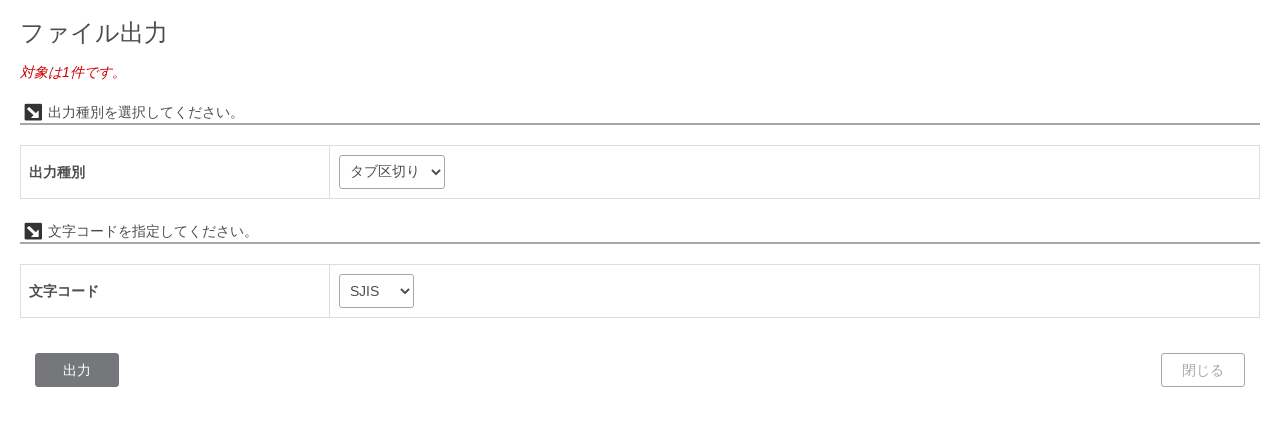

--- FILE ---
content_type: text/html; charset=utf-8
request_url: https://opac.lib.hosei.ac.jp/opac/opac_fileout/?lang=0&list_bibid=1020115504&list_datatype=10&check=1
body_size: 5930
content:





	

<!DOCTYPE html>
<html lang="ja">
<head>

	<!-- meta -->
	<meta charset="UTF-8">
	<meta http-equiv="X-UA-Compatible" content="IE=edge">
	<meta http-equiv="Content-Type" content="text/html; charset=utf-8" />
	<meta http-equiv="Content-Style-type" content="text/css" />
	<meta http-equiv="content-script-type" content="text/javascript" />
	<meta http-equiv="Pragma" content="no-cache" />
	<meta http-equiv="Cache-Control" content="no-cache" />
	<meta http-equiv="Cache-Control" content="no-store" />
	<meta http-equiv="Expires" content="0" />
	<meta name="ROBOTS" content="NONE" />
	<meta name="ROBOTS" content="NOINDEX,NOFOLLOW" />
	<meta name="ROBOTS" content="NOARCHIVE" />
	
		<meta name="viewport" content="width=device-width,initial-scale=1.0,minimum-scale=1.0">
	
	<meta name="description" content="Online Public Access Catalog">
	<!-- css: bootstrap mega menu -->
	<link rel="stylesheet" type="text/css" href="/media/css/yamm.css?20240722">
	<link rel="stylesheet" type="text/css" href="/media/css/yamm_custom.css?20240722">

	<!-- css: sidr for smartphone side menu -->
	<link rel="stylesheet" type="text/css" href="/media/css/jquery.sidr.light.css?20240722">
	<link rel="stylesheet" type="text/css" href="/media/css/jquery.sidr.light_custom.css?20240722">

	<!-- css: sidr for smartphone side menu -->
	<link rel="stylesheet" type="text/css" href="/media/js/owl/assets/owl.carousel.css?20240722">

	<!-- css: opac theme -->
	<link rel="stylesheet" type="text/css" href="/media/css/opac_icon.css?20240722">
	<link rel="stylesheet" type="text/css" href="/media/css/opac_icon_custom.css?20240722">
	<link rel="stylesheet" type="text/css" href="/media/css/opac_style.css?20240722">
	<link rel="stylesheet" type="text/css" href="/media/css/opac_style_custom.css?20240722">

	<!-- HTML5 shim and Respond.js for IE8 support of HTML5 elements and media queries -->
	<!-- WARNING: Respond.js doesn't work if you view the page via file:// -->
	<!--[if lt IE 9]>
		<script src="https://oss.maxcdn.com/html5shiv/3.7.2/html5shiv.min.js"></script>
		<script src="https://oss.maxcdn.com/respond/1.4.2/respond.min.js"></script>
	<![endif]-->

	

	<link rel="shortcut icon" href="/media/img/favicon.ico" />

	<script type="text/javascript">
	//<![CDATA[
		 var media_url="/media/"; // MEDIA_URL
	 //]]>
	</script>
	
	



	
	<link href="/media/css/opac_common.css?20240722" rel="stylesheet" type="text/css" />
	<link href="/media/css/opac_common_custom.css?20240722" rel="stylesheet" type="text/css" />

	<link href="/media/css/opac_004.css?20240722" rel="stylesheet" type="text/css" />
	<link href="/media/css/opac_004_custom.css?20240722" rel="stylesheet" type="text/css" />
	<link href="/media/css/opac_005.css?20240722" rel="stylesheet" type="text/css" />
	<link href="/media/css/opac_005_custom.css?20240722" rel="stylesheet" type="text/css" />






	<script type="text/javascript" src="/media/js/jquery.min.js?20240722" charset="UTF-8"></script>
	<script>jQuery.ajaxPrefilter( function( s ) { if ( s.crossDomain ) { s.contents.script = false; } } );</script>
	<script type="text/javascript" src="/media/js_c/opac_common.js?20240722" charset="UTF-8"></script>
	<script type="text/javascript">
	//<![CDATA[
		/* Submit */
		function chkparam() {
			document.forms[0].submit();
			return true;
		}

		function changeFiletype() {
			var filetype = $("#filetype").val();
			if (filetype == "tsv" || filetype == "txt2") {
				$("#charset").removeAttr("disabled");
			} else if (filetype == "bib"){
				$("#charset").removeAttr("disabled");
				$("#charset").val("UTF-8");
			} else {
				$("#charset").attr("disabled", "disabled");
				$("#charset").val("UTF-8"); // UTF-8固定
			}
		}
	 //]]>
	</script>



	<title>ファイル出力</title>
	</head>
	<body class="opac_ja">



	<div class="popupWin" id="opac_fileout">
		<h3 class="title">ファイル出力</h3>

		<form method="post" action="" onsubmit="return false">
			<div style='display:none'><input type='hidden' name='csrfmiddlewaretoken' value='16989245d7ebfa5d917f4df5d2447b8b' /></div>
			<input type="hidden" name="disp" value="output" />
			<input type="hidden" name="lang" value="0" />
			<input type="hidden" name="check" value="1" />
			
				<input type="hidden" name="list_bibid" value="1020115504" />
			
			
				<input type="hidden" name="list_datatype" value="10" />
			

			

			
	
		<p class="out_msg"><em class="colRed">対象は1件です。</em></p>
	
	
		<h3 class="line-header">
			<span class="icon-opac_arrow-relate size-small"></span>&nbsp;<span class="search-keyword">出力種別を選択してください。</span>
		</h3>
		<table class="table table-bordered">
			<tr>
				<th class="text-nowrap">出力種別</th>
				<td>
					<select name="filetype" id="filetype" onchange="changeFiletype();">
						
							<option value="tsv" selected="selected">タブ区切り</option>
						
							<option value="txt">Refer/BibIX</option>
						
							<option value="bib">BibTeX</option>
						
					</select>
				</td>
			</tr>
		</table>

		
			<h3 class="line-header">
				<span class="icon-opac_arrow-relate size-small"></span>&nbsp;<span class="search-keyword">文字コードを指定してください。</span>
			</h3>
			<table class="table table-bordered">
				<tr>
					<th class="text-nowrap">文字コード</th>
					<td>
						<select name="charset" id="charset">
							
								<option value="SJIS" selected="selected">SJIS</option>
							
								<option value="EUC">EUC</option>
							
								<option value="UTF-8">UTF-8</option>
							
						</select>
					</td>
				</tr>
			</table>
		
	

	<p class="panel-body clearfix">
		
			<input type="button" class="btn btn-primary" value="出力" onclick="chkparam();" />
		
		<input type="button" class="btn btn-clear pull-right" value="閉じる" onclick="javascript:window.close();" />
	</p>

		</form>
	</div><!-- popupWindow -->



</body>
</html>


--- FILE ---
content_type: text/css
request_url: https://opac.lib.hosei.ac.jp/media/css/opac_style_custom.css?20240722
body_size: 6398
content:
/* サブヘッダ背景色 */
#header .row {
//    background-color: #404040; 最初からコメントアウト
//    background-color: #595959;
      background-color: #76777B;
    margin-top: -15px;
}

/*ヘルプ 入力補助 english*/
#header-help-nav{
    padding: 15px 0 0;
}

#header-help-nav .btn,
#header-help-nav .btn a:hover{
    color : #FFFFFF !important;
}

#opac-extra-link-menu .btn{
    margin : 0px;
}

#header h1 {
    margin: 0px 0;
}

#header-help-nav .pull-right{
    float : none !important;
}

#header-help-nav span .btn{
    font-size: 100%;
    padding : 4px;
}

#global-nav .opac-left-menu .navbar-brand a.navbar-brand-btn{
    padding: 10px 20px;
	line-height: 2;
}
.size-large{
	margin:0 5px;
}


/*
#global-nav .nav-text {
    font-size: 85%;
}
*/
/*
#global-nav .opac-left-menu .navbar-brand {
	height:45px;
}
*/
/*
.navbar{
    height: 30px !important;
}
*/

#global-nav .container-fluid
/*#header-help-nav span .btn*/{
    background-color: #595959;
background-color: #76777B;
}

/* siro add キャンパスとか検索オプションとかの文字色変更 */
.search-advance-title {
  color: #333;
  background-color: #c7c7c7;
  padding: 6px 12px;
  font-size: 125%;
  border-radius: 3px;
}

/* siro add 検索ボタンをオレンジにする場合は、下を使う*/
/* ただし、他のボタンもオレンジになる */
.btn-primary {
  color: #fff;
  background-color: #76777B;
  border-color: #76777B;
}
.btn-primary:hover {
  color: #fff;
  background-color: #949596;
  border-color: #949596;
}
.btn-primary-us {
  color: #fff;
  background-color: #FF720C;
  border-color: #FF720C;
}
.btn-primary-us:hover {
  color: #fff;
  background-color: #C04F00;
  border-color: #C04F00;
}

/* ログイン認証用カスタマイズ */
.login_msg {
	/*	color: #FF0000;*/
		font-weight: bold;
}
.login_sso {
        display: inline-block;
        vertical-align: top;
}
.login_id {
        display: inline-block;
        vertical-align: top;
}
.login_sso {
    padding: 0.5em 1em;
    margin: 2em 1em;
    font-weight: bold;
    background: #FFF;
	border: solid 3px #808080;/*線*/
    /*border: solid 3px #191970;*//*線*/
    border-radius: 10px;/*角の丸み*/
/*    height: 486px;*/
    height: 550px;
}

div.login_sso a.card_sso {
    display: block;
    height: 220px;
    width: 380px;
    background: url(/media/img/login_card_id.png) no-repeat;
    margin-top: 20px;
}

div.login_sso a.card_sso:hover, div.login_sso a.card_sso:active {
        background: url(/media/img/login_card_id_hover.png) no-repeat;
}
.login_id {
    padding: 0.5em 1em;
    margin: 2em 1em;
    font-weight: bold;
    background: #FFF;
	border: solid 3px #808080;/*線*/
   /* border: solid 3px #ff6600;*//*線*/
    border-radius: 10px;/*角の丸み*/
    height:550px;
}

p.login_btn {
    margin: 20px 150px;
}

div.login_id a.card_id {
    display: block;
    height: 220px;
    width: 370px;
    background: url(/media/img/login_card_library.png) no-repeat;
    margin-top: 20px;
	margin-left:10px;
}
div.login_id a.card_id:hover, div.login_id a.card_id:active {
        background: url(/media/img/login_card_library_hover.png) no-repeat;
}

.login_pswmsg {
  color: #f808080;
  font-weight: normal;
}
dl{
	margin-left:20px;
}

/* siro add */
/*---パネル内のタブ---*/
.panel-body .nav-pills {
  border-bottom: solid 1px #5d5e61;
  margin-bottom: 20px;
}
.panel-body .nav-pills > li > a {
  /*.border-radius((@panel-border-radius - 1));*/
  border-radius: 2px;
}
.panel-body .nav > li > a {
  background: #fff;
  color: #333;
}
.panel-body .nav-pills > li > a:hover,
.panel-body .nav-pills > li > a:focus {
  color: #333;
}
/* siro add end */


/*ログインボタン*/
/* siro edit */
.btn-login {
    background-color: #ff720c;
    border-color: #ff720c;
}
.btn-login:hover,
.btn-login:active:focus{
    background-color: #c04f00;
    border-color: #c04f00;
}

/*ログアウトボタン*/
.btn-login.active,
.btn-login.active:focus,
.btn-login.active:hover,
.btn-login.active:active:focus{
    background-color: #8c1b00; !important
}

.btn-login.active:hover,
btn-login.active:active:focus{
    background-color: #C04F00;
    border-color: #C04F00;
}

/* 書誌一覧のページ数の色 */
.pagination > .disabled > span,
.pagination > .disabled > span:hover,
.pagination > .disabled > span:focus,
.pagination > .disabled > a,
.pagination > .disabled > a:hover,
.pagination > .disabled > a:focus {
    color: #0e337e;
}

/* サービス画面の印刷ボタン */
.btn-my-icon {
    color: #00506D;
}

.btn-my-icon:hover, .btn-my-icon:focus, .btn-my-icon.active {
    color: #3484a1;
}
/*
.label-primary {
    background-color: #76777B;
}
*/
/* siro edit*/
/*ページタイトル*/
.page-title {
  color: #333;
}

#footer-nav {
  background-color: #76777B;
  color: #fff;
}

#footer-nav a {
   color: #fff;
}

#footer-nav a:link {
   color: #fff;
}

#footer-nav a:hover {
   color: #fff;
}

#footer-nav a:active {
   color: #fff;
}

/* siro del 検索アクティブタブの文字色 */
/*#archive-search .nav-tabs > li.active > a {
  color: #00506D;
}
*/
/*フォーム*/
/*
input[type="text"],
input[type="password"],
input[type="text"].noSwipe {
  border: solid 1px #00506D;
}
*/
/*
.panel-primary .tab-content .panel-heading {
  color: #00506D;
}
*/
/* siro edit end */

.us_login_btn ul li{
    display: inline;
}

.us_login_btn ul{
    margin : 0px;
}

.us_login_btn .btn{
    color : #FFFFFF !important;
}

.btn-login.pull-right {
    float: none !important;
}


#nav-help,
#nav-input,
#nav-english{
    font-size : 73%;
    margin-top : 0px;
    padding: 14px 8px;
}

.us_login_btn{
    float : right;
}

.btn.btn-login{
    padding: 21px 15px 11px 10px;
}
,
.us_login_btn ul{
    white-space: nowrap;
}


/*
a#nav-engllish.btn,
a#nav-help.btn{
    float: right;
}*/

span.us_login_btn{
    height:100%
}

/*
.col-xs-5.col-md-5{
    padding-right: 0px;
}
*/


/* スマホ表示 */
@media screen and (max-width: 991px) {
	#global-nav .nav-text {
    	font-size: 85%;
	}
/*
	#global-nav .opac-left-menu .navbar-brand a.navbar-brand-btn {
    	padding:10px 17px;
	}*/
}

/* 購入申込画面　選書DBレイアウト */
div a .img_odr_link{
padding-right:10px;
}

/* ndlアイコン枠 */
.img_odr_link[src$="ndl.gif"] {
  border: solid #909091 1px;
}

span.note360_h{
    color: #ff0000;
    font-size: 85%;
}

span.note360{
    font-size: 85%;
}


--- FILE ---
content_type: text/css
request_url: https://opac.lib.hosei.ac.jp/media/css/opac_004.css?20240722
body_size: 10777
content:
/*---------------------------------*/
/* コンテンツ部分                   */
/*---------------------------------*/
/*検索条件*/
#search-area .panel-body {
  padding: 15px 0;
}
/*検索キーワード*/
.current-search-key {
  margin: 3px 0 15px;
}
/* 20170328 コメントアウト
.current-search-key span{
	font-size: 150%;
}
*/
.opac-list-searchbox {
  min-height: 72px;
}
/*検索条件を開く*/
.open-search-area {
  display: inline-block;
  margin: 11px 10px 0 0;
}
.spellcheck-block.no-hit {
  margin-bottom: 10px;
}
/*簡易検索*/
.spellcheck {
  display: inline-block;
  padding: 10px;
  margin: 0;
  border: solid 1px #76777B;
  border-radius: 3px;
}
/*検索結果*/
#search-area-collapse {
  margin-top: 10px;
}
#search-area-collapse .panel-body {
  border-top: solid 1px #76777B;
}
.search-column {
  margin-bottom: 30px;
}
.search-column:nth-child(1) {
  border-right: solid 1px #cccccc;
}
.search-results-heading-title {
  color: #76777B;
  margin-top: 5px;
}
.sort-section {
  margin-top: 10px;
}
.search-results-hits_num {
  font-weight: bold;
}
/*ページネーション*/
.search-results-pager {
  text-align: center;
}
.search-results-pager .pagination {
  margin: 15px 0 5px;
}
.search-results-pager .pagination > li > a,
.pagination > li > span {
  padding: 5px 9px;
  line-height: 1.5;
  border: none;
}
.search-results-pager .nav-return {
  display: inline-block;
  margin: 21px 0 17px;
}
.search-results-pager .nav-return a {
  color: #a7a7a7;
}
/*コマンド群*/
.control-area {
  background: #f2f2f2;
  padding: 5px;
}
.panel-service {
  font-size: 85%;
  line-height: 1.8;
  margin: 3px 0 0;
}
.panel-service li a {
  color: #0000c0;
}
.panel-service li a:hover {
  color: #00008d;
}
.panel-service li a img.mendeley-btn {
  margin-right: 2px;
  vertical-align: text-top;
}
.result-list {
  list-style-type: none;
  margin: 0;
  padding: 0;
}
.result-list li {
  border-top: solid 1px #cccccc;
  border-bottom: solid 1px #cccccc;
  padding: 15px 0;
  margin: -1px 0 0;
}
.search-result-left {
  padding-right: 0;
}
.search-result-check {
  font-size: 85%;
  width: 100%;
}
input[type="checkbox"].result-check {
  margin: 0 1px;
  vertical-align: -2px;
}
.search-result-table {
  display: table;
  width: 100%;
}
.search-result-table .search-result-table-cell {
  display: table-cell;
}
.search-result-table .search-result-table-cell.search-result-check {
  width: 1%;
  white-space: nowrap;
  padding-right: .5em;
}
.result-add-info {
  width: 100%;
}
.result-book-cover {
  text-align: center;
  font-size: 90%;
  margin: 0 auto 10px;
}
.result-book-cover [class^="icon-"],
.result-book-cover [class*=" icon-"] {
  display: block;
  margin: 5px auto;
  font-size: 500%;
  color: #c8c8c8;
}
.result-book-cover img {
  display: block;
  margin: 5px auto;
  width: 90%;
  max-width: 75px;
}
.result-book-cover a {
  display: inline-block;
}
.result-book-cover a:hover,
.result-book-cover a:focus {
  text-decoration: none;
}
.result-book-cover_oth [class^="icon-"],
.result-book-cover_oth [class*=" icon-"] {
  display: block;
  margin: 5px auto;
  font-size: 400%;
  color: #c8c8c8;
}
.result-book-title {
  font-size: 125%;
}
.result-book-number span,
.result-book-number a {
  display: inline-block;
  vertical-align: top;
}
.result-book-number span {
  padding-right: 10px;
}
.myfolder-plus .btn-my-icon {
  padding: 0;
  margin-right: 16px;
}
.result-list table {
  font-size: 90%;
}
.result-list table th {
  background-color: #f2f2f2;
}
.result-list table th,
.result-list table td {
  padding: 4px !important;
}
.book-type [class^="icon-"],
.book-type [class*=" icon-"] {
  color: #76777B;
}
.book-type-other {
  margin-top: -3em;
}
.result-add-info .label {
  display: inline-block;
  margin: 1px 5px 0 0;
  padding: 5px 5px 4px;
  white-space: nowrap;
  font-weight: normal;
}
.over_msg {
  padding-top: 5px;
}
.setCenter {
  text-align: center;
}
.result-book-fileid {
  margin: 10px 20px;
  line-height: 3;
}
.result-book-fileid span {
  white-space: nowrap;
  padding: 0.3em 0.6em;
  margin: 0.5em;
  background: #fff;
  border: solid 1px #4d4d4d;
  border-radius: 5px;
  /*角の丸み*/
}
.result-book-fileid li {
  padding: 15px 0;
  margin: -1px 0 0;
}
.result-book-dctype span {
  padding: 0.2em 0.5em;
  margin: 1em 0;
  color: #76777B;
  background: #fff;
  border: solid 1px #76777B;
  border-radius: 5px;
  /*角の丸み*/
}
/* 請求メモボタンの表示制御 */
.REQUESTMEMO {
  width: .1%;
  white-space: nowrap;
}
.REQUESTMEMO div.btn-container {
  min-width: 48px;
  height: auto;
  margin: auto;
}
.srv-list-group {
  list-style: none;
  padding-right: 15px;
  float: right;
}
.srv-list-group li {
  border: none;
  padding: 0 0 5px;
}
.result-book-stamp {
  text-align: center;
}
a .highlight_fl {
  color: #0000c0;
  font-size: 1.2em;
  font-weight: bold;
}
a:hover .highlight_fl,
a:focus .highlight_fl {
  color: #2727ff;
}
/*---------------------------------*/
/* 左カラム ファセットナビ            */
/*---------------------------------*/
#facet {
  margin-bottom: 20px;
}
#facet label {
  margin-bottom: 0 !important;
}
.facet-item {
  border-bottom: 1px solid white;
  padding: 10px 0 10px;
}
.btn-facet-pull a {
  padding: 5px 15px 4px 5px;
  margin-left: -15px;
  color: #fff;
  text-decoration: none;
  background: #76777B;
  border-radius: 1em;
  -moz-border-radius: 1em;
  -webkit-border-radius: 1em;
  border-top-left-radius: 0;
  border-bottom-left-radius: 0;
}
/*CLOSEボタン*/
.btn-facet-close {
  display: block;
  font-size: 150%;
  padding: 6px 12px;
  text-align: right;
  color: #a7a7a7;
}
.btn-facet-close:hover {
  color: #8e8e8e;
}
#facet li a {
  color: #0000c0;
}
#facet li a:hover {
  color: #00008d;
}
/*Moreボタン*/
.facet-more ul {
  margin-top: -10px;
}
.facet-more-btn {
  text-align: right;
  padding-right: 10px;
}
.facet-more-btn .btn {
  color: #fff;
}
.facet-more-btn .btn:hover {
  color: #fff;
}
/*絞込条件*/
.facet-selected-item ul {
  margin: 10px 0 ;
}
.facet-selected-item li a {
  font-size: 95%;
  width: 94%;
  overflow: hidden;
  text-align: left;
  padding: 4px 2px 2px!important;
  margin: 1px;
}
/*---------------------------------*/
/* 右カラム 辞書                   */
/*---------------------------------*/
#search-keyword-info {
  padding-bottom: 10px;
  margin-bottom: 20px;
  border-bottom: dashed 1px #cccccc;
}
.search-keyword {
  color: #4d4d4d;
}
#search-keyword-info .text-memo {
  padding: 5px 0 0;
  margin-bottom: 0px;
  font-size: .9em;
}
#search-keyword-info .result_msg_jk {
  margin: 0 0 30px;
}
#search-keyword-info .result_data_jk .data_block {
  margin: 0 0 15px;
}
#search-keyword-info .result_data_jk .data_block .title {
  margin: 0 0 2px;
}
#search-keyword-info .result_data_jk .data_block .description {
  word-break: break-all;
}
#search-keyword-info .result_data_jk .data_block .description img {
  vertical-align: sub;
}
#search-keyword-info .result_data_jk .data_block .description span {
  white-space: nowrap;
  word-break: normal;
  display: inline-block;
}
#search-keyword-info .result_data_jk .data_block .content {
  text-align: right;
}
#search-keyword-info .result_data_jk .more_block {
  margin: -10px 0 5px;
}
#search-result-more ul {
  list-style-type: none;
  margin: 10px 0;
  padding: 0 0;
}
p.undisplayable_info {
  margin: 0 0 20px;
}
div.overflow_block {
  margin-bottom: 0;
}
/* 検索結果一覧 - 一次情報フィールド */
.fldata_block {
  width: 100%;
  box-sizing: border-box;
  border: solid 1px #cccccc;
  margin-top: .5em;
  padding: 8px;
  word-break: break-all;
}
.fldata_block .fl_list {
  display: table;
  margin: 2px 0;
}
.fldata_block .fl_list div {
  display: table-cell;
}
.fldata_block .fl_list .fileicon {
  width: 34px;
  text-align: right;
  padding-right: 5px;
}
.fldata_block .fl_list .fileicon .format_icon {
  vertical-align: text-bottom;
}
.fldata_block .fl_list .filename {
  white-space: nowrap;
}
.fldata_block .fl_list .flintro_caption {
  width: 24px;
  text-align: center;
}
.fldata_block .fl_list .flintro_caption .caption_icon {
  display: inline-block;
  transform: rotate(90deg);
  color: #76777B;
}
.fldata_block .fl_list .flintro_caption.open .caption_icon {
  transform: rotate(180deg);
}
.fldata_block .fl_list .flintro .flintro_full,
.fldata_block .fl_list .flintro .flintro_omit {
  cursor: pointer;
}
.fldata_block .fl_list .flintro .flintro_full,
.fldata_block .fl_list .flintro.open .flintro_omit {
  display: none;
}
.fldata_block .fl_list .flintro .flintro_omit,
.fldata_block .fl_list .flintro.open .flintro_full {
  display: inline;
}
.fldata_block .more_info {
  text-align: right;
}
.flstamp_block {
  margin-top: .5em;
}
.flstamp_block div {
  display: inline-block;
  padding: 5px 5px 4px;
  white-space: nowrap;
  border: solid 1px #76777B;
  color: #76777B;
  border-radius: .25em;
}
/*---------------------------------*/
/* PC以外の端末                     */
/*---------------------------------*/
@media (max-width: 992px) {
  /*ここからModify 20160804*/
  .result-list table th,
  .result-list table td {
    font-size: 85%;
    word-break: break-all;
  }
  /*ここまでModify 20160804*/
}
@media screen and (max-width: 767px) {
  /*ここから Modify 20160805*/
  .opac_en .panel-body .nav > li > a {
    padding: 6px 4px 5px;
    min-width: 100px;
    font-size: 92%;
  }
  /*ここまで Modify 20160805*/
  .spellcheck {
    display: block;
  }
  .search-results-hits_num {
    margin-top: 0;
  }
  .search-column:nth-child(1) {
    border-right: none;
  }
  .myfolder-plus {
    position: absolute;
    bottom: -5px;
    right: 0;
  }
  .result-book-title {
    font-size: 115%;
  }
  .search-results-heading-title {
    margin-top: 20px;
  }
  .sort-section {
    margin-top: 30px;
  }
  .srv-list-group {
    padding: 5px 0;
    float: left;
  }
  .srv-list-group li {
    float: left;
    margin: 0;
    padding: 0 12px 0 0;
  }
  /* 検索結果一覧 - 一次情報フィールド */
  .fldata_block .fl_list div.flinfo_include {
    display: block;
  }
  .fldata_block .fl_list .flintro_caption,
  .fldata_block .fl_list .flintro {
    padding: 4px 0 2px;
  }
  .fldata_block .fl_list .flintro_caption {
    width: 2.4em;
    padding: 4px 0 2px .8em;
  }
  .fldata_block .fl_list .filename {
    white-space: normal;
  }
  .fldata_block .fl_list .filename a,
  .fldata_block .fl_list .filename span {
    display: inline-block;
  }
}
@media print {
  .btn-facet-pull {
    display: none;
  }
  .search-column:nth-child(1) {
    border: none;
    width: 100%;
  }
  .search-column:nth-child(2),
  .search-column:nth-child(3) {
    display: none;
  }
  div[class*="col-xs-push-"],
  div[class*="col-sm-push-"],
  div[class*="col-md-push-"],
  div[class*="col-lg-push-"] {
    left: 0;
  }
}


--- FILE ---
content_type: text/css
request_url: https://opac.lib.hosei.ac.jp/media/css/opac_004_custom.css?20240722
body_size: 38
content:
#facet {
   background-color: #eee;
}
